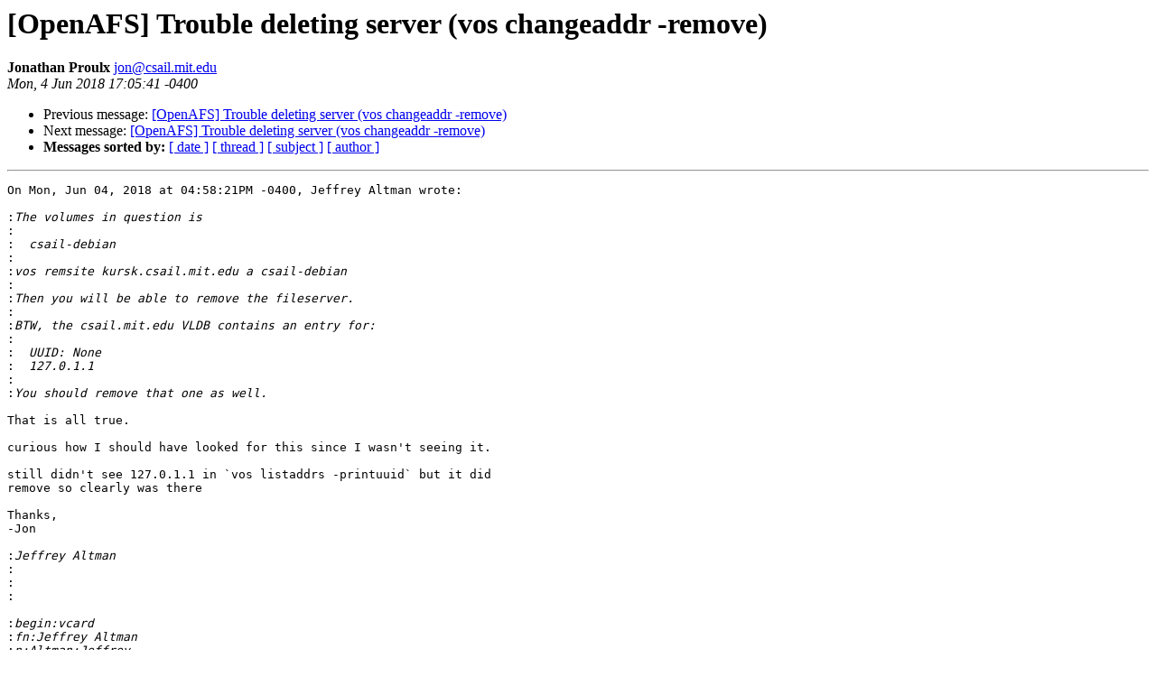

--- FILE ---
content_type: text/html
request_url: https://lists.openafs.org/pipermail/openafs-info/2018-June/042457.html
body_size: 3258
content:
<!DOCTYPE HTML PUBLIC "-//W3C//DTD HTML 3.2//EN">
<HTML>
 <HEAD>
   <TITLE> [OpenAFS] Trouble deleting server (vos changeaddr -remove)
   </TITLE>
   <LINK REL="Index" HREF="index.html" >
   <LINK REL="made" HREF="mailto:jon%40csail.mit.edu">
   <META NAME="robots" CONTENT="index,nofollow">
   
   <LINK REL="Previous"  HREF="042455.html">
   <LINK REL="Next"  HREF="042458.html">
 </HEAD>
 <BODY BGCOLOR="#ffffff">
   <H1>[OpenAFS] Trouble deleting server (vos changeaddr -remove)
   </H1>
    <B>Jonathan Proulx
    </B> 
    <A HREF="mailto:jon%40csail.mit.edu"
       TITLE="[OpenAFS] Trouble deleting server (vos changeaddr -remove)">jon@csail.mit.edu
       </A><BR>
    <I>Mon, 4 Jun 2018 17:05:41 -0400</I>
    <P><UL>
        <LI> Previous message: <A HREF="042455.html">[OpenAFS] Trouble deleting server (vos changeaddr -remove)
</A></li>
        <LI> Next message: <A HREF="042458.html">[OpenAFS] Trouble deleting server (vos changeaddr -remove)
</A></li>
         <LI> <B>Messages sorted by:</B> 
              <a href="date.html#42457">[ date ]</a>
              <a href="thread.html#42457">[ thread ]</a>
              <a href="subject.html#42457">[ subject ]</a>
              <a href="author.html#42457">[ author ]</a>
         </LI>
       </UL>
    <HR>  
<!--beginarticle-->
<PRE>On Mon, Jun 04, 2018 at 04:58:21PM -0400, Jeffrey Altman wrote:

:<i>The volumes in question is
</I>:<i>
</I>:<i>  csail-debian
</I>:<i>
</I>:<i>vos remsite kursk.csail.mit.edu a csail-debian
</I>:<i>
</I>:<i>Then you will be able to remove the fileserver.
</I>:<i>
</I>:<i>BTW, the csail.mit.edu VLDB contains an entry for:
</I>:<i>
</I>:<i>  UUID: None
</I>:<i>  127.0.1.1
</I>:<i>
</I>:<i>You should remove that one as well.
</I>
That is all true.

curious how I should have looked for this since I wasn't seeing it.

still didn't see 127.0.1.1 in `vos listaddrs -printuuid` but it did
remove so clearly was there

Thanks,
-Jon

:<i>Jeffrey Altman
</I>:<i>
</I>:<i>
</I>:<i>
</I>
:<i>begin:vcard
</I>:<i>fn:Jeffrey Altman
</I>:<i>n:Altman;Jeffrey
</I>:<i>org:AuriStor, Inc.
</I>:<i>adr:Suite 6B;;255 West 94Th Street;New York;New York;10025-6985;United States
</I>:<i>email;internet:<A HREF="mailto:jaltman@auristor.com">jaltman@auristor.com</A>
</I>:<i>title:Founder and CEO
</I>:<i>tel;work:+1-212-769-9018
</I>:<i>note;quoted-printable:LinkedIn: <A HREF="https://www.linkedin.com/in/jeffreyaltman=0D=0A=">https://www.linkedin.com/in/jeffreyaltman=0D=0A=</A>
</I>:<i>	Skype: jeffrey.e.altman=0D=0A=
</I>:<i>	
</I>:<i>url:<A HREF="https://www.auristor.com/">https://www.auristor.com/</A>
</I>:<i>version:2.1
</I>:<i>end:vcard
</I>:<i>
</I>



-- 

</PRE>
<!--endarticle-->
    <HR>
    <P><UL>
        <!--threads-->
	<LI> Previous message: <A HREF="042455.html">[OpenAFS] Trouble deleting server (vos changeaddr -remove)
</A></li>
	<LI> Next message: <A HREF="042458.html">[OpenAFS] Trouble deleting server (vos changeaddr -remove)
</A></li>
         <LI> <B>Messages sorted by:</B> 
              <a href="date.html#42457">[ date ]</a>
              <a href="thread.html#42457">[ thread ]</a>
              <a href="subject.html#42457">[ subject ]</a>
              <a href="author.html#42457">[ author ]</a>
         </LI>
       </UL>
</body></html>
